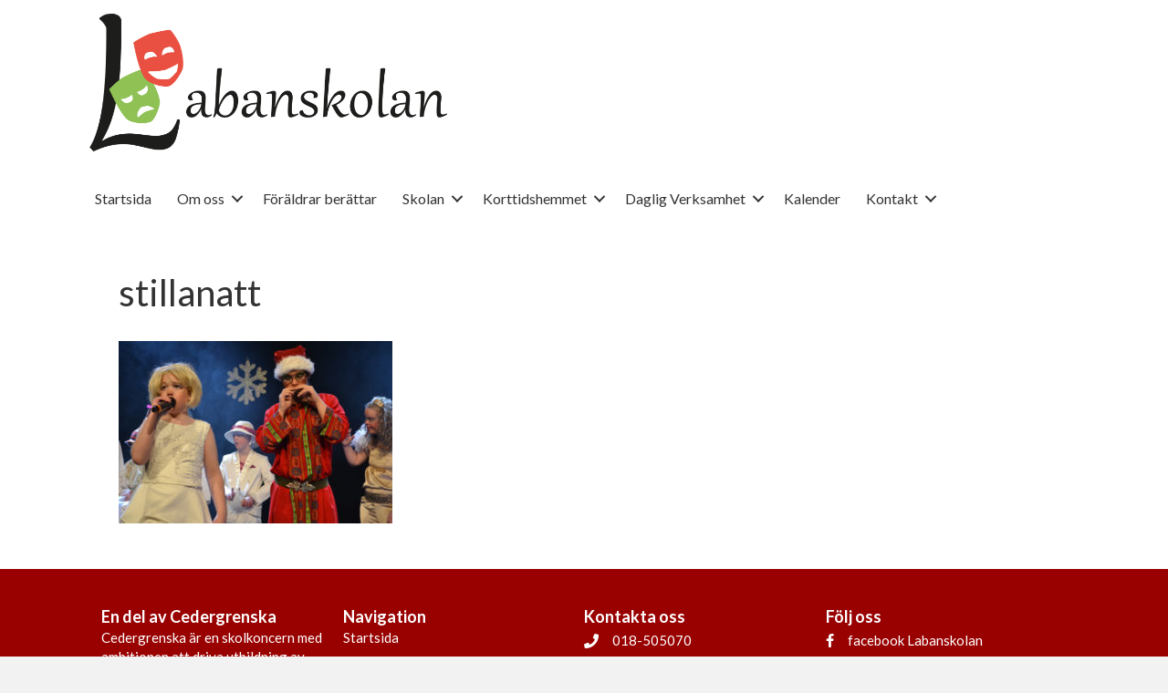

--- FILE ---
content_type: text/html; charset=UTF-8
request_url: https://labanskolan.se/foton/stillanatt/
body_size: 14531
content:
<!DOCTYPE html>
<html lang="sv-SE">
<head>
<meta charset="UTF-8" />
<meta name='viewport' content='width=device-width, initial-scale=1.0' />
<meta http-equiv='X-UA-Compatible' content='IE=edge' />
<link rel="profile" href="https://gmpg.org/xfn/11" />
<link rel="dns-prefetch" href="//cdn.hu-manity.co" />
		<!-- Cookie Compliance -->
		<script type="text/javascript">var huOptions = {"appID":"labanskolanse-b386a78","currentLanguage":"sv","blocking":false,"globalCookie":false,"isAdmin":false,"privacyConsent":true,"forms":[]};</script>
		<script type="text/javascript" src="https://cdn.hu-manity.co/hu-banner.min.js"></script><meta name='robots' content='index, follow, max-image-preview:large, max-snippet:-1, max-video-preview:-1' />
	<style>img:is([sizes="auto" i], [sizes^="auto," i]) { contain-intrinsic-size: 3000px 1500px }</style>
	
	<!-- This site is optimized with the Yoast SEO plugin v26.8 - https://yoast.com/product/yoast-seo-wordpress/ -->
	<title>stillanatt - Labanskolan</title>
	<link rel="canonical" href="https://labanskolan.se/foton/stillanatt/" />
	<meta property="og:locale" content="sv_SE" />
	<meta property="og:type" content="article" />
	<meta property="og:title" content="stillanatt - Labanskolan" />
	<meta property="og:url" content="https://labanskolan.se/foton/stillanatt/" />
	<meta property="og:site_name" content="Labanskolan" />
	<meta property="og:image" content="https://labanskolan.se/foton/stillanatt" />
	<meta property="og:image:width" content="600" />
	<meta property="og:image:height" content="400" />
	<meta property="og:image:type" content="image/jpeg" />
	<meta name="twitter:card" content="summary_large_image" />
	<script type="application/ld+json" class="yoast-schema-graph">{"@context":"https://schema.org","@graph":[{"@type":"WebPage","@id":"https://labanskolan.se/foton/stillanatt/","url":"https://labanskolan.se/foton/stillanatt/","name":"stillanatt - Labanskolan","isPartOf":{"@id":"https://labanskolan.se/#website"},"primaryImageOfPage":{"@id":"https://labanskolan.se/foton/stillanatt/#primaryimage"},"image":{"@id":"https://labanskolan.se/foton/stillanatt/#primaryimage"},"thumbnailUrl":"https://labanskolan.se/wp-content/uploads/2019/01/stillanatt.jpg","datePublished":"2019-01-17T18:35:57+00:00","breadcrumb":{"@id":"https://labanskolan.se/foton/stillanatt/#breadcrumb"},"inLanguage":"sv-SE","potentialAction":[{"@type":"ReadAction","target":["https://labanskolan.se/foton/stillanatt/"]}]},{"@type":"ImageObject","inLanguage":"sv-SE","@id":"https://labanskolan.se/foton/stillanatt/#primaryimage","url":"https://labanskolan.se/wp-content/uploads/2019/01/stillanatt.jpg","contentUrl":"https://labanskolan.se/wp-content/uploads/2019/01/stillanatt.jpg","width":600,"height":400},{"@type":"BreadcrumbList","@id":"https://labanskolan.se/foton/stillanatt/#breadcrumb","itemListElement":[{"@type":"ListItem","position":1,"name":"Hem","item":"https://labanskolan.se/"},{"@type":"ListItem","position":2,"name":"Foton","item":"https://labanskolan.se/foton/"},{"@type":"ListItem","position":3,"name":"stillanatt"}]},{"@type":"WebSite","@id":"https://labanskolan.se/#website","url":"https://labanskolan.se/","name":"Labanskolan","description":"","potentialAction":[{"@type":"SearchAction","target":{"@type":"EntryPoint","urlTemplate":"https://labanskolan.se/?s={search_term_string}"},"query-input":{"@type":"PropertyValueSpecification","valueRequired":true,"valueName":"search_term_string"}}],"inLanguage":"sv-SE"}]}</script>
	<!-- / Yoast SEO plugin. -->


<link rel='dns-prefetch' href='//cdnjs.cloudflare.com' />
<link rel='dns-prefetch' href='//fonts.googleapis.com' />
<link href='https://fonts.gstatic.com' crossorigin rel='preconnect' />
<link rel="alternate" type="application/rss+xml" title="Labanskolan &raquo; Webbflöde" href="https://labanskolan.se/feed/" />
<link rel="alternate" type="application/rss+xml" title="Labanskolan &raquo; Kommentarsflöde" href="https://labanskolan.se/comments/feed/" />
<link rel="alternate" type="text/calendar" title="Labanskolan &raquo; iCal-flöde" href="https://labanskolan.se/kalender/?ical=1" />
<link rel="preload" href="https://labanskolan.se/wp-content/plugins/bb-plugin/fonts/fontawesome/5.15.4/webfonts/fa-solid-900.woff2" as="font" type="font/woff2" crossorigin="anonymous">
<link rel="preload" href="https://labanskolan.se/wp-content/plugins/bb-plugin/fonts/fontawesome/5.15.4/webfonts/fa-regular-400.woff2" as="font" type="font/woff2" crossorigin="anonymous">
<link rel="preload" href="https://labanskolan.se/wp-content/plugins/bb-plugin/fonts/fontawesome/5.15.4/webfonts/fa-brands-400.woff2" as="font" type="font/woff2" crossorigin="anonymous">
<script>
window._wpemojiSettings = {"baseUrl":"https:\/\/s.w.org\/images\/core\/emoji\/16.0.1\/72x72\/","ext":".png","svgUrl":"https:\/\/s.w.org\/images\/core\/emoji\/16.0.1\/svg\/","svgExt":".svg","source":{"concatemoji":"https:\/\/labanskolan.se\/wp-includes\/js\/wp-emoji-release.min.js?ver=6.8.3"}};
/*! This file is auto-generated */
!function(s,n){var o,i,e;function c(e){try{var t={supportTests:e,timestamp:(new Date).valueOf()};sessionStorage.setItem(o,JSON.stringify(t))}catch(e){}}function p(e,t,n){e.clearRect(0,0,e.canvas.width,e.canvas.height),e.fillText(t,0,0);var t=new Uint32Array(e.getImageData(0,0,e.canvas.width,e.canvas.height).data),a=(e.clearRect(0,0,e.canvas.width,e.canvas.height),e.fillText(n,0,0),new Uint32Array(e.getImageData(0,0,e.canvas.width,e.canvas.height).data));return t.every(function(e,t){return e===a[t]})}function u(e,t){e.clearRect(0,0,e.canvas.width,e.canvas.height),e.fillText(t,0,0);for(var n=e.getImageData(16,16,1,1),a=0;a<n.data.length;a++)if(0!==n.data[a])return!1;return!0}function f(e,t,n,a){switch(t){case"flag":return n(e,"\ud83c\udff3\ufe0f\u200d\u26a7\ufe0f","\ud83c\udff3\ufe0f\u200b\u26a7\ufe0f")?!1:!n(e,"\ud83c\udde8\ud83c\uddf6","\ud83c\udde8\u200b\ud83c\uddf6")&&!n(e,"\ud83c\udff4\udb40\udc67\udb40\udc62\udb40\udc65\udb40\udc6e\udb40\udc67\udb40\udc7f","\ud83c\udff4\u200b\udb40\udc67\u200b\udb40\udc62\u200b\udb40\udc65\u200b\udb40\udc6e\u200b\udb40\udc67\u200b\udb40\udc7f");case"emoji":return!a(e,"\ud83e\udedf")}return!1}function g(e,t,n,a){var r="undefined"!=typeof WorkerGlobalScope&&self instanceof WorkerGlobalScope?new OffscreenCanvas(300,150):s.createElement("canvas"),o=r.getContext("2d",{willReadFrequently:!0}),i=(o.textBaseline="top",o.font="600 32px Arial",{});return e.forEach(function(e){i[e]=t(o,e,n,a)}),i}function t(e){var t=s.createElement("script");t.src=e,t.defer=!0,s.head.appendChild(t)}"undefined"!=typeof Promise&&(o="wpEmojiSettingsSupports",i=["flag","emoji"],n.supports={everything:!0,everythingExceptFlag:!0},e=new Promise(function(e){s.addEventListener("DOMContentLoaded",e,{once:!0})}),new Promise(function(t){var n=function(){try{var e=JSON.parse(sessionStorage.getItem(o));if("object"==typeof e&&"number"==typeof e.timestamp&&(new Date).valueOf()<e.timestamp+604800&&"object"==typeof e.supportTests)return e.supportTests}catch(e){}return null}();if(!n){if("undefined"!=typeof Worker&&"undefined"!=typeof OffscreenCanvas&&"undefined"!=typeof URL&&URL.createObjectURL&&"undefined"!=typeof Blob)try{var e="postMessage("+g.toString()+"("+[JSON.stringify(i),f.toString(),p.toString(),u.toString()].join(",")+"));",a=new Blob([e],{type:"text/javascript"}),r=new Worker(URL.createObjectURL(a),{name:"wpTestEmojiSupports"});return void(r.onmessage=function(e){c(n=e.data),r.terminate(),t(n)})}catch(e){}c(n=g(i,f,p,u))}t(n)}).then(function(e){for(var t in e)n.supports[t]=e[t],n.supports.everything=n.supports.everything&&n.supports[t],"flag"!==t&&(n.supports.everythingExceptFlag=n.supports.everythingExceptFlag&&n.supports[t]);n.supports.everythingExceptFlag=n.supports.everythingExceptFlag&&!n.supports.flag,n.DOMReady=!1,n.readyCallback=function(){n.DOMReady=!0}}).then(function(){return e}).then(function(){var e;n.supports.everything||(n.readyCallback(),(e=n.source||{}).concatemoji?t(e.concatemoji):e.wpemoji&&e.twemoji&&(t(e.twemoji),t(e.wpemoji)))}))}((window,document),window._wpemojiSettings);
</script>
<style id='wp-emoji-styles-inline-css'>

	img.wp-smiley, img.emoji {
		display: inline !important;
		border: none !important;
		box-shadow: none !important;
		height: 1em !important;
		width: 1em !important;
		margin: 0 0.07em !important;
		vertical-align: -0.1em !important;
		background: none !important;
		padding: 0 !important;
	}
</style>
<link rel='stylesheet' id='wp-block-library-css' href='https://labanskolan.se/wp-includes/css/dist/block-library/style.min.css?ver=6.8.3' media='all' />
<style id='wp-block-library-theme-inline-css'>
.wp-block-audio :where(figcaption){color:#555;font-size:13px;text-align:center}.is-dark-theme .wp-block-audio :where(figcaption){color:#ffffffa6}.wp-block-audio{margin:0 0 1em}.wp-block-code{border:1px solid #ccc;border-radius:4px;font-family:Menlo,Consolas,monaco,monospace;padding:.8em 1em}.wp-block-embed :where(figcaption){color:#555;font-size:13px;text-align:center}.is-dark-theme .wp-block-embed :where(figcaption){color:#ffffffa6}.wp-block-embed{margin:0 0 1em}.blocks-gallery-caption{color:#555;font-size:13px;text-align:center}.is-dark-theme .blocks-gallery-caption{color:#ffffffa6}:root :where(.wp-block-image figcaption){color:#555;font-size:13px;text-align:center}.is-dark-theme :root :where(.wp-block-image figcaption){color:#ffffffa6}.wp-block-image{margin:0 0 1em}.wp-block-pullquote{border-bottom:4px solid;border-top:4px solid;color:currentColor;margin-bottom:1.75em}.wp-block-pullquote cite,.wp-block-pullquote footer,.wp-block-pullquote__citation{color:currentColor;font-size:.8125em;font-style:normal;text-transform:uppercase}.wp-block-quote{border-left:.25em solid;margin:0 0 1.75em;padding-left:1em}.wp-block-quote cite,.wp-block-quote footer{color:currentColor;font-size:.8125em;font-style:normal;position:relative}.wp-block-quote:where(.has-text-align-right){border-left:none;border-right:.25em solid;padding-left:0;padding-right:1em}.wp-block-quote:where(.has-text-align-center){border:none;padding-left:0}.wp-block-quote.is-large,.wp-block-quote.is-style-large,.wp-block-quote:where(.is-style-plain){border:none}.wp-block-search .wp-block-search__label{font-weight:700}.wp-block-search__button{border:1px solid #ccc;padding:.375em .625em}:where(.wp-block-group.has-background){padding:1.25em 2.375em}.wp-block-separator.has-css-opacity{opacity:.4}.wp-block-separator{border:none;border-bottom:2px solid;margin-left:auto;margin-right:auto}.wp-block-separator.has-alpha-channel-opacity{opacity:1}.wp-block-separator:not(.is-style-wide):not(.is-style-dots){width:100px}.wp-block-separator.has-background:not(.is-style-dots){border-bottom:none;height:1px}.wp-block-separator.has-background:not(.is-style-wide):not(.is-style-dots){height:2px}.wp-block-table{margin:0 0 1em}.wp-block-table td,.wp-block-table th{word-break:normal}.wp-block-table :where(figcaption){color:#555;font-size:13px;text-align:center}.is-dark-theme .wp-block-table :where(figcaption){color:#ffffffa6}.wp-block-video :where(figcaption){color:#555;font-size:13px;text-align:center}.is-dark-theme .wp-block-video :where(figcaption){color:#ffffffa6}.wp-block-video{margin:0 0 1em}:root :where(.wp-block-template-part.has-background){margin-bottom:0;margin-top:0;padding:1.25em 2.375em}
</style>
<style id='classic-theme-styles-inline-css'>
/*! This file is auto-generated */
.wp-block-button__link{color:#fff;background-color:#32373c;border-radius:9999px;box-shadow:none;text-decoration:none;padding:calc(.667em + 2px) calc(1.333em + 2px);font-size:1.125em}.wp-block-file__button{background:#32373c;color:#fff;text-decoration:none}
</style>
<style id='filebird-block-filebird-gallery-style-inline-css'>
ul.filebird-block-filebird-gallery{margin:auto!important;padding:0!important;width:100%}ul.filebird-block-filebird-gallery.layout-grid{display:grid;grid-gap:20px;align-items:stretch;grid-template-columns:repeat(var(--columns),1fr);justify-items:stretch}ul.filebird-block-filebird-gallery.layout-grid li img{border:1px solid #ccc;box-shadow:2px 2px 6px 0 rgba(0,0,0,.3);height:100%;max-width:100%;-o-object-fit:cover;object-fit:cover;width:100%}ul.filebird-block-filebird-gallery.layout-masonry{-moz-column-count:var(--columns);-moz-column-gap:var(--space);column-gap:var(--space);-moz-column-width:var(--min-width);columns:var(--min-width) var(--columns);display:block;overflow:auto}ul.filebird-block-filebird-gallery.layout-masonry li{margin-bottom:var(--space)}ul.filebird-block-filebird-gallery li{list-style:none}ul.filebird-block-filebird-gallery li figure{height:100%;margin:0;padding:0;position:relative;width:100%}ul.filebird-block-filebird-gallery li figure figcaption{background:linear-gradient(0deg,rgba(0,0,0,.7),rgba(0,0,0,.3) 70%,transparent);bottom:0;box-sizing:border-box;color:#fff;font-size:.8em;margin:0;max-height:100%;overflow:auto;padding:3em .77em .7em;position:absolute;text-align:center;width:100%;z-index:2}ul.filebird-block-filebird-gallery li figure figcaption a{color:inherit}

</style>
<style id='global-styles-inline-css'>
:root{--wp--preset--aspect-ratio--square: 1;--wp--preset--aspect-ratio--4-3: 4/3;--wp--preset--aspect-ratio--3-4: 3/4;--wp--preset--aspect-ratio--3-2: 3/2;--wp--preset--aspect-ratio--2-3: 2/3;--wp--preset--aspect-ratio--16-9: 16/9;--wp--preset--aspect-ratio--9-16: 9/16;--wp--preset--color--black: #000000;--wp--preset--color--cyan-bluish-gray: #abb8c3;--wp--preset--color--white: #ffffff;--wp--preset--color--pale-pink: #f78da7;--wp--preset--color--vivid-red: #cf2e2e;--wp--preset--color--luminous-vivid-orange: #ff6900;--wp--preset--color--luminous-vivid-amber: #fcb900;--wp--preset--color--light-green-cyan: #7bdcb5;--wp--preset--color--vivid-green-cyan: #00d084;--wp--preset--color--pale-cyan-blue: #8ed1fc;--wp--preset--color--vivid-cyan-blue: #0693e3;--wp--preset--color--vivid-purple: #9b51e0;--wp--preset--color--fl-heading-text: #333333;--wp--preset--color--fl-body-bg: #f2f2f2;--wp--preset--color--fl-body-text: #7a7a7a;--wp--preset--color--fl-accent: #990000;--wp--preset--color--fl-accent-hover: #990000;--wp--preset--color--fl-topbar-bg: #ffffff;--wp--preset--color--fl-topbar-text: #757575;--wp--preset--color--fl-topbar-link: #2b7bb9;--wp--preset--color--fl-topbar-hover: #2b7bb9;--wp--preset--color--fl-header-bg: #ffffff;--wp--preset--color--fl-header-text: #757575;--wp--preset--color--fl-header-link: #757575;--wp--preset--color--fl-header-hover: #2b7bb9;--wp--preset--color--fl-nav-bg: #ffffff;--wp--preset--color--fl-nav-link: #757575;--wp--preset--color--fl-nav-hover: #2b7bb9;--wp--preset--color--fl-content-bg: #ffffff;--wp--preset--color--fl-footer-widgets-bg: #ffffff;--wp--preset--color--fl-footer-widgets-text: #757575;--wp--preset--color--fl-footer-widgets-link: #2b7bb9;--wp--preset--color--fl-footer-widgets-hover: #2b7bb9;--wp--preset--color--fl-footer-bg: #ffffff;--wp--preset--color--fl-footer-text: #757575;--wp--preset--color--fl-footer-link: #2b7bb9;--wp--preset--color--fl-footer-hover: #2b7bb9;--wp--preset--gradient--vivid-cyan-blue-to-vivid-purple: linear-gradient(135deg,rgba(6,147,227,1) 0%,rgb(155,81,224) 100%);--wp--preset--gradient--light-green-cyan-to-vivid-green-cyan: linear-gradient(135deg,rgb(122,220,180) 0%,rgb(0,208,130) 100%);--wp--preset--gradient--luminous-vivid-amber-to-luminous-vivid-orange: linear-gradient(135deg,rgba(252,185,0,1) 0%,rgba(255,105,0,1) 100%);--wp--preset--gradient--luminous-vivid-orange-to-vivid-red: linear-gradient(135deg,rgba(255,105,0,1) 0%,rgb(207,46,46) 100%);--wp--preset--gradient--very-light-gray-to-cyan-bluish-gray: linear-gradient(135deg,rgb(238,238,238) 0%,rgb(169,184,195) 100%);--wp--preset--gradient--cool-to-warm-spectrum: linear-gradient(135deg,rgb(74,234,220) 0%,rgb(151,120,209) 20%,rgb(207,42,186) 40%,rgb(238,44,130) 60%,rgb(251,105,98) 80%,rgb(254,248,76) 100%);--wp--preset--gradient--blush-light-purple: linear-gradient(135deg,rgb(255,206,236) 0%,rgb(152,150,240) 100%);--wp--preset--gradient--blush-bordeaux: linear-gradient(135deg,rgb(254,205,165) 0%,rgb(254,45,45) 50%,rgb(107,0,62) 100%);--wp--preset--gradient--luminous-dusk: linear-gradient(135deg,rgb(255,203,112) 0%,rgb(199,81,192) 50%,rgb(65,88,208) 100%);--wp--preset--gradient--pale-ocean: linear-gradient(135deg,rgb(255,245,203) 0%,rgb(182,227,212) 50%,rgb(51,167,181) 100%);--wp--preset--gradient--electric-grass: linear-gradient(135deg,rgb(202,248,128) 0%,rgb(113,206,126) 100%);--wp--preset--gradient--midnight: linear-gradient(135deg,rgb(2,3,129) 0%,rgb(40,116,252) 100%);--wp--preset--font-size--small: 13px;--wp--preset--font-size--medium: 20px;--wp--preset--font-size--large: 36px;--wp--preset--font-size--x-large: 42px;--wp--preset--spacing--20: 0.44rem;--wp--preset--spacing--30: 0.67rem;--wp--preset--spacing--40: 1rem;--wp--preset--spacing--50: 1.5rem;--wp--preset--spacing--60: 2.25rem;--wp--preset--spacing--70: 3.38rem;--wp--preset--spacing--80: 5.06rem;--wp--preset--shadow--natural: 6px 6px 9px rgba(0, 0, 0, 0.2);--wp--preset--shadow--deep: 12px 12px 50px rgba(0, 0, 0, 0.4);--wp--preset--shadow--sharp: 6px 6px 0px rgba(0, 0, 0, 0.2);--wp--preset--shadow--outlined: 6px 6px 0px -3px rgba(255, 255, 255, 1), 6px 6px rgba(0, 0, 0, 1);--wp--preset--shadow--crisp: 6px 6px 0px rgba(0, 0, 0, 1);}:where(.is-layout-flex){gap: 0.5em;}:where(.is-layout-grid){gap: 0.5em;}body .is-layout-flex{display: flex;}.is-layout-flex{flex-wrap: wrap;align-items: center;}.is-layout-flex > :is(*, div){margin: 0;}body .is-layout-grid{display: grid;}.is-layout-grid > :is(*, div){margin: 0;}:where(.wp-block-columns.is-layout-flex){gap: 2em;}:where(.wp-block-columns.is-layout-grid){gap: 2em;}:where(.wp-block-post-template.is-layout-flex){gap: 1.25em;}:where(.wp-block-post-template.is-layout-grid){gap: 1.25em;}.has-black-color{color: var(--wp--preset--color--black) !important;}.has-cyan-bluish-gray-color{color: var(--wp--preset--color--cyan-bluish-gray) !important;}.has-white-color{color: var(--wp--preset--color--white) !important;}.has-pale-pink-color{color: var(--wp--preset--color--pale-pink) !important;}.has-vivid-red-color{color: var(--wp--preset--color--vivid-red) !important;}.has-luminous-vivid-orange-color{color: var(--wp--preset--color--luminous-vivid-orange) !important;}.has-luminous-vivid-amber-color{color: var(--wp--preset--color--luminous-vivid-amber) !important;}.has-light-green-cyan-color{color: var(--wp--preset--color--light-green-cyan) !important;}.has-vivid-green-cyan-color{color: var(--wp--preset--color--vivid-green-cyan) !important;}.has-pale-cyan-blue-color{color: var(--wp--preset--color--pale-cyan-blue) !important;}.has-vivid-cyan-blue-color{color: var(--wp--preset--color--vivid-cyan-blue) !important;}.has-vivid-purple-color{color: var(--wp--preset--color--vivid-purple) !important;}.has-black-background-color{background-color: var(--wp--preset--color--black) !important;}.has-cyan-bluish-gray-background-color{background-color: var(--wp--preset--color--cyan-bluish-gray) !important;}.has-white-background-color{background-color: var(--wp--preset--color--white) !important;}.has-pale-pink-background-color{background-color: var(--wp--preset--color--pale-pink) !important;}.has-vivid-red-background-color{background-color: var(--wp--preset--color--vivid-red) !important;}.has-luminous-vivid-orange-background-color{background-color: var(--wp--preset--color--luminous-vivid-orange) !important;}.has-luminous-vivid-amber-background-color{background-color: var(--wp--preset--color--luminous-vivid-amber) !important;}.has-light-green-cyan-background-color{background-color: var(--wp--preset--color--light-green-cyan) !important;}.has-vivid-green-cyan-background-color{background-color: var(--wp--preset--color--vivid-green-cyan) !important;}.has-pale-cyan-blue-background-color{background-color: var(--wp--preset--color--pale-cyan-blue) !important;}.has-vivid-cyan-blue-background-color{background-color: var(--wp--preset--color--vivid-cyan-blue) !important;}.has-vivid-purple-background-color{background-color: var(--wp--preset--color--vivid-purple) !important;}.has-black-border-color{border-color: var(--wp--preset--color--black) !important;}.has-cyan-bluish-gray-border-color{border-color: var(--wp--preset--color--cyan-bluish-gray) !important;}.has-white-border-color{border-color: var(--wp--preset--color--white) !important;}.has-pale-pink-border-color{border-color: var(--wp--preset--color--pale-pink) !important;}.has-vivid-red-border-color{border-color: var(--wp--preset--color--vivid-red) !important;}.has-luminous-vivid-orange-border-color{border-color: var(--wp--preset--color--luminous-vivid-orange) !important;}.has-luminous-vivid-amber-border-color{border-color: var(--wp--preset--color--luminous-vivid-amber) !important;}.has-light-green-cyan-border-color{border-color: var(--wp--preset--color--light-green-cyan) !important;}.has-vivid-green-cyan-border-color{border-color: var(--wp--preset--color--vivid-green-cyan) !important;}.has-pale-cyan-blue-border-color{border-color: var(--wp--preset--color--pale-cyan-blue) !important;}.has-vivid-cyan-blue-border-color{border-color: var(--wp--preset--color--vivid-cyan-blue) !important;}.has-vivid-purple-border-color{border-color: var(--wp--preset--color--vivid-purple) !important;}.has-vivid-cyan-blue-to-vivid-purple-gradient-background{background: var(--wp--preset--gradient--vivid-cyan-blue-to-vivid-purple) !important;}.has-light-green-cyan-to-vivid-green-cyan-gradient-background{background: var(--wp--preset--gradient--light-green-cyan-to-vivid-green-cyan) !important;}.has-luminous-vivid-amber-to-luminous-vivid-orange-gradient-background{background: var(--wp--preset--gradient--luminous-vivid-amber-to-luminous-vivid-orange) !important;}.has-luminous-vivid-orange-to-vivid-red-gradient-background{background: var(--wp--preset--gradient--luminous-vivid-orange-to-vivid-red) !important;}.has-very-light-gray-to-cyan-bluish-gray-gradient-background{background: var(--wp--preset--gradient--very-light-gray-to-cyan-bluish-gray) !important;}.has-cool-to-warm-spectrum-gradient-background{background: var(--wp--preset--gradient--cool-to-warm-spectrum) !important;}.has-blush-light-purple-gradient-background{background: var(--wp--preset--gradient--blush-light-purple) !important;}.has-blush-bordeaux-gradient-background{background: var(--wp--preset--gradient--blush-bordeaux) !important;}.has-luminous-dusk-gradient-background{background: var(--wp--preset--gradient--luminous-dusk) !important;}.has-pale-ocean-gradient-background{background: var(--wp--preset--gradient--pale-ocean) !important;}.has-electric-grass-gradient-background{background: var(--wp--preset--gradient--electric-grass) !important;}.has-midnight-gradient-background{background: var(--wp--preset--gradient--midnight) !important;}.has-small-font-size{font-size: var(--wp--preset--font-size--small) !important;}.has-medium-font-size{font-size: var(--wp--preset--font-size--medium) !important;}.has-large-font-size{font-size: var(--wp--preset--font-size--large) !important;}.has-x-large-font-size{font-size: var(--wp--preset--font-size--x-large) !important;}
:where(.wp-block-post-template.is-layout-flex){gap: 1.25em;}:where(.wp-block-post-template.is-layout-grid){gap: 1.25em;}
:where(.wp-block-columns.is-layout-flex){gap: 2em;}:where(.wp-block-columns.is-layout-grid){gap: 2em;}
:root :where(.wp-block-pullquote){font-size: 1.5em;line-height: 1.6;}
</style>
<link rel='stylesheet' id='font-awesome-5-css' href='https://labanskolan.se/wp-content/plugins/bb-plugin/fonts/fontawesome/5.15.4/css/all.min.css?ver=2.10.0.5' media='all' />
<link rel='stylesheet' id='ultimate-icons-css' href='https://labanskolan.se/wp-content/uploads/bb-plugin/icons/ultimate-icons/style.css?ver=2.10.0.5' media='all' />
<link rel='stylesheet' id='fl-builder-layout-bundle-2d2a5c9b92fe14729fc1a618fd879084-css' href='https://labanskolan.se/wp-content/uploads/bb-plugin/cache/2d2a5c9b92fe14729fc1a618fd879084-layout-bundle.css?ver=2.10.0.5-1.4.10' media='all' />
<link rel='stylesheet' id='fancybox-css' href='https://labanskolan.se/wp-content/plugins/easy-fancybox/fancybox/1.5.4/jquery.fancybox.min.css?ver=6.8.3' media='screen' />
<link rel='stylesheet' id='jquery-magnificpopup-css' href='https://labanskolan.se/wp-content/plugins/bb-plugin/css/jquery.magnificpopup.min.css?ver=2.10.0.5' media='all' />
<link rel='stylesheet' id='bootstrap-css' href='https://labanskolan.se/wp-content/themes/bb-theme/css/bootstrap.min.css?ver=1.7.19.1' media='all' />
<link rel='stylesheet' id='fl-automator-skin-css' href='https://labanskolan.se/wp-content/uploads/bb-theme/skin-693227c34876f.css?ver=1.7.19.1' media='all' />
<link rel='stylesheet' id='fl-child-theme-css' href='https://labanskolan.se/wp-content/themes/ideer-med-mera/style.css?ver=6.8.3' media='all' />
<link rel='stylesheet' id='pp-animate-css' href='https://labanskolan.se/wp-content/plugins/bbpowerpack/assets/css/animate.min.css?ver=3.5.1' media='all' />
<link rel='stylesheet' id='fl-builder-google-fonts-809617aed94aeea8b566634aceb006ba-css' href='//fonts.googleapis.com/css?family=Lato%3A300%2C400%2C700%2C400&#038;ver=6.8.3' media='all' />
<script src="https://labanskolan.se/wp-includes/js/jquery/jquery.min.js?ver=3.7.1" id="jquery-core-js"></script>
<script src="https://labanskolan.se/wp-includes/js/jquery/jquery-migrate.min.js?ver=3.4.1" id="jquery-migrate-js"></script>
<script src="https://labanskolan.se/wp-content/plugins/wpd-bb-additions/app/Components/Enhancements/RowEffectOnScroll/resources/dist/js/scripts.js?ver=6.8.3" id="wpd-row-effect-on-scroll-js"></script>
<script src="//cdnjs.cloudflare.com/ajax/libs/js-cookie/2.2.0/js.cookie.min.js" id="js-cookie-js"></script>
<link rel="https://api.w.org/" href="https://labanskolan.se/wp-json/" /><link rel="alternate" title="JSON" type="application/json" href="https://labanskolan.se/wp-json/wp/v2/media/477" /><link rel="EditURI" type="application/rsd+xml" title="RSD" href="https://labanskolan.se/xmlrpc.php?rsd" />
<meta name="generator" content="WordPress 6.8.3" />
<link rel='shortlink' href='https://labanskolan.se/?p=477' />
<link rel="alternate" title="oEmbed (JSON)" type="application/json+oembed" href="https://labanskolan.se/wp-json/oembed/1.0/embed?url=https%3A%2F%2Flabanskolan.se%2Ffoton%2Fstillanatt%2F" />
<link rel="alternate" title="oEmbed (XML)" type="text/xml+oembed" href="https://labanskolan.se/wp-json/oembed/1.0/embed?url=https%3A%2F%2Flabanskolan.se%2Ffoton%2Fstillanatt%2F&#038;format=xml" />
		<script>
			var bb_powerpack = {
				version: '2.40.10',
				getAjaxUrl: function() { return atob( 'aHR0cHM6Ly9sYWJhbnNrb2xhbi5zZS93cC1hZG1pbi9hZG1pbi1hamF4LnBocA==' ); },
				callback: function() {},
				mapMarkerData: {},
				post_id: '477',
				search_term: '',
				current_page: 'https://labanskolan.se/foton/stillanatt/',
				conditionals: {
					is_front_page: false,
					is_home: false,
					is_archive: false,
					current_post_type: '',
					is_tax: false,
										is_author: false,
					current_author: false,
					is_search: false,
									}
			};
		</script>
		<meta name="tec-api-version" content="v1"><meta name="tec-api-origin" content="https://labanskolan.se"><link rel="alternate" href="https://labanskolan.se/wp-json/tribe/events/v1/" /><style>.recentcomments a{display:inline !important;padding:0 !important;margin:0 !important;}</style><link rel="icon" href="https://labanskolan.se/wp-content/uploads/2020/09/cropped-loggan-scaled-1-32x32.jpg" sizes="32x32" />
<link rel="icon" href="https://labanskolan.se/wp-content/uploads/2020/09/cropped-loggan-scaled-1-192x192.jpg" sizes="192x192" />
<link rel="apple-touch-icon" href="https://labanskolan.se/wp-content/uploads/2020/09/cropped-loggan-scaled-1-180x180.jpg" />
<meta name="msapplication-TileImage" content="https://labanskolan.se/wp-content/uploads/2020/09/cropped-loggan-scaled-1-270x270.jpg" />
		<style id="wp-custom-css">
			
.samecallout,
.samecallout .fl-callout,
.samecallout .fl-callout .fl-callout-content {height:100%;}
.samecallout .fl-module-content {height:100%;margin:0;padding:20px;}
.samecallout .fl-callout .fl-callout-content {display:flex;flex-direction:column;align-items:center;justify-content:flex-start;}
.samecallout .fl-callout .fl-callout-content .fl-callout-text-wrap {height:100%;display:flex;flex-direction:column;align-items:center;justify-content:space-between;}



.slick-track {margin:0 auto!important;}
.content .cancel {position:absolute;top:30px;right:0;width:80%;left:0;margin:0 auto;text-align:center;}
.paper-overlay .uabb-content {
    
    border-radius:0px;
    max-height: 500px;
    min-height: 500px;
    overflow: scroll;
}
.paper-overlay .uabb-modal.uabb-show:before {opacity:1;		transition:0.2s ease-in-out;
}
.paper-overlay .uabb-modal:before  {
		transition:0.2s ease-in-out;
	opacity:0;
    width:120px;
    height:50px;
    position:absolute;
    top: -15px;
    z-index:99999;
    left:0;
    right:0;
    margin:0 auto;
    text-align:center;
    content:"";
    background:url("https://labanskolan.se/wp-content/uploads/2020/05/tape.png") no-repeat;
    background-size:contain;
}

.pp-3d-slider .pp-slide {
    opacity:0.4!important;
}
.pp-3d-slider .pp-slide.pp-slider-center {
    opacity:1!important
}
.pp-3d-slider .pp-slider-nav-double {
    position: absolute;
    z-index: 1000;
    width:1000px;
    height: 316px;
    top: 0px;
    left: 0%;
    text-align: unset;
    -webkit-transform: translateX(0%);
    -moz-transform: translateX(0%);
    -o-transform: translateX(0%);
    -ms-transform: translateX(0%);
    transform: translateX(0%);
}
.pp-3d-slider .pp-slider-nav-double .fa {
    float: none;
    font-size: 0px;
    cursor: pointer;
    width: 260px;
    height: 316px;
}
.pp-3d-slider .pp-slider-nav-double .pp-slider-prev {
    left:0;
    position: absolute;
}
.pp-3d-slider .pp-slider-nav-double .pp-slider-next {
    right:0;
    position: absolute;
}

.evenemang-img {width:100%;min-height:150px;max-height:200px;}

.evenemag .uabb-blog-post-inner-wrap, .evenemag .uabb-blog-post-content {height:100%!important;}
.evenemag .uabb-blog-post-inner-wrap {min-height:300px;}
.evenemag .uabb-blog-post-content .content{display:flex;flex-direction:column;justify-content:space-between;height:100%!important;}
.evenemagbtn a{padding:12px 24px;background:#900;color:#fff!important;}
.evenemagbtn a:hover{background:#5c0000;}
.evenemag .uabb-post-meta {padding:10px;}

.fl-node-5cd297b83539e .uabb-text-editor {
	height: 95px;
}

.tribe-events-page-title {
	display: none;
}

.tribe-events-page-title {
	font-size: 24px;
	text-align: left;
	font-weight: 400;
}

/*formulär*/
.pp-ninja-form-content .ninja-forms-form-wrap .submit-wrap input[type='button'] {
	font-size: 16px !important;
	border: none !important;
	border-radius: 0 !important;
	padding-left: 25px !important;
	padding-right: 25px !important;
	padding-bottom: 12px !important;
	background: #990000 !important;
}

.ninja-forms-form-wrap input {
	background: #f4f4f4 !important;
	border: 2px solid transparent;
	border-radius: 0 !important;
	height: 40px !important;
}

.ninja-forms-field:focus {
	border: 2px solid #333 !important;
	background: #fff !important;
}

.nf-error .ninja-forms-field {
	border: 2px solid #dd4b39 !important; 
}

.nf-error .ninja-forms-field:focus {
	border: 2px solid #333 !important; 
}

.ninja-forms-form-wrap textarea {
	background: #f4f4f4 !important;
	border: 2px solid transparent;
	border-radius: 0 !important;
}


.ninja-forms-form-wrap textarea:focus {
	border: 2px solid #333 !important;
	background: #fff !important;
}


/*knappar*/

.pp-ninja-form-content .ninja-forms-form-wrap .submit-wrap input[type='button']:hover {
	background: #333 !important;
}

#tribe-events .tribe-events-button {
	border-radius: 0;
	background-color: #990000 !important;
}

#tribe-events .tribe-events-button:hover {
	background-color: #333 !important;
}

.menu li {
	border-left: 0 !important;
}

/*kalender*/
.single-tribe_events #tribe-events-footer {
	border: none !important;
	padding-top: 0 !important;
}

.single-tribe_events .tribe-events-event-meta {
	background: #f4f4f4 !important;
	border: none !important;
	border-width: 0 !important;
}

.tribe-events-calendar thead th {
	background-color: #333 !important;
}

.tribe-events-notices {
	display: none;
}

.tribe-events-calendar td.mobile-active {
	background: #f4f4f4 !important;
}

.tribe-events-calendar td.tribe-events-present div[id*=tribe-events-daynum-] {
	background: #000 !important;
}

/*startsida*/
.btn-image .pp-photo-caption {
	top:40%;
}

.uabb-creative-button-wrap a {
	transition: none !important;
	border: none !important;
}

/*föräldrar berättar*/

.pic1 .fl-photo-content {
	max-width:450px;
}
.kottids-gallery .pp-photo-gallery-content img {
	height:178px;
}

.dagcenter-gallery .pp-photo-gallery-content img {
	height:190px;
}
/*kontakt page*/
.kontakt-info .pp-infobox .pp-infobox-button {
	display: none !important;
}
.kontakta-text p {
	font-size:18px;
}

/*nyheter*/
.uabb-blog-post-content .uabb-read-more-text, .uabb-blog-posts-description {
		padding-top:0em;
}


.pp-image-carousel .pp-carousel-image-container {
    background-size: contain!important;
}

@media (max-width: 768px) {
	.pp-3d-slider .pp-slider-nav-double {display:none;}
	.tribe-events-calendar td.tribe-events-present div[id*=tribe-events-daynum-] {
	background: transparent !important;
}
	.tribe-events-calendar td.tribe-events-present.mobile-active {
		background: #333 !important;
	}
	.tribe-events-calendar td.tribe-events-othermonth.tribe-events-future div[id*=tribe-events-daynum-] {
		background-color: transparent;
	}
	.tribe-events-calendar td.mobile-active {
		background-color: #333 !important;
	}
	.tribe-events-calendar .mobile-active div[id*=tribe-events-daynum-] {
		background-color: transparent !important;
	}
	#tribe-events-footer .tribe-events-sub-nav .tribe-events-nav-previous a {
	background: #333 !important;
}

#tribe-events-footer .tribe-events-sub-nav .tribe-events-nav-previous a:hover {
	background: #5a5a5a !important;
}
	.single-tribe_events .tribe-events-schedule {
		background: none;
		border: none;
		padding: 0 !important;
	}
	.paper-overlay .uabb-content {
    
    border-radius:0px;
    max-height: 400px;
    min-height: 400px;
    overflow: scroll;
}

}

.pp-ninja-form-content .ninja-forms-form-wrap input[type="submit"] {
	color: black !important;
}		</style>
		</head>
<body class="attachment wp-singular attachment-template-default attachmentid-477 attachment-jpeg wp-theme-bb-theme wp-child-theme-ideer-med-mera fl-builder-2-10-0-5 fl-themer-1-4-10 fl-theme-1-7-19-1 fl-no-js cookies-not-set tribe-no-js page-template-ideer-med-mera fl-theme-builder-header fl-theme-builder-header-header-laban fl-theme-builder-footer fl-theme-builder-footer-footer-laban fl-framework-bootstrap fl-preset-default fl-full-width" itemscope="itemscope" itemtype="https://schema.org/WebPage">
<a aria-label="Hoppa till innehåll" class="fl-screen-reader-text" href="#fl-main-content">Hoppa till innehåll</a><div class="fl-page">
	<header class="fl-builder-content fl-builder-content-85 fl-builder-global-templates-locked" data-post-id="85" data-type="header" data-sticky="0" data-sticky-on="" data-sticky-breakpoint="medium" data-shrink="0" data-overlay="0" data-overlay-bg="transparent" data-shrink-image-height="50px" role="banner" itemscope="itemscope" itemtype="http://schema.org/WPHeader"><div class="fl-row fl-row-full-width fl-row-bg-color fl-node-5c25e0581afec fl-row-default-height fl-row-align-center" data-node="5c25e0581afec">
	<div class="fl-row-content-wrap">
		<div class="uabb-row-separator uabb-top-row-separator" >
</div>
						<div class="fl-row-content fl-row-fixed-width fl-node-content">
		
<div class="fl-col-group fl-node-5c25e0581b03b fl-col-group-equal-height fl-col-group-align-center fl-col-group-custom-width" data-node="5c25e0581b03b">
			<div class="fl-col fl-node-5ff8659f24d9f fl-col-bg-color fl-col-small" data-node="5ff8659f24d9f">
	<div class="fl-col-content fl-node-content"><div class="fl-module fl-module-photo fl-node-5c25e8d1b2dec photo--regular" data-node="5c25e8d1b2dec">
	<div class="fl-module-content fl-node-content">
		<div role="figure" class="fl-photo fl-photo-align-left" itemscope itemtype="https://schema.org/ImageObject">
	<div class="fl-photo-content fl-photo-img-png">
				<a href="http://labanskolan.se" target="_self" itemprop="url">
				<img loading="lazy" decoding="async" class="fl-photo-img wp-image-4023 size-full" src="https://labanskolan.se/wp-content/uploads/2025/03/Labanskolan.png" alt="Labanskolan" height="2898" width="6925" title="Labanskolan"  data-no-lazy="1" itemprop="image" srcset="https://labanskolan.se/wp-content/uploads/2025/03/Labanskolan.png 6925w, https://labanskolan.se/wp-content/uploads/2025/03/Labanskolan-300x126.png 300w, https://labanskolan.se/wp-content/uploads/2025/03/Labanskolan-1024x429.png 1024w, https://labanskolan.se/wp-content/uploads/2025/03/Labanskolan-1536x643.png 1536w, https://labanskolan.se/wp-content/uploads/2025/03/Labanskolan-2048x857.png 2048w" sizes="auto, (max-width: 6925px) 100vw, 6925px" />
				</a>
					</div>
	</div>
	</div>
</div>
</div>
</div>
			<div class="fl-col fl-node-5c25e0581b088 fl-col-bg-color fl-col-small fl-col-small-custom-width" data-node="5c25e0581b088">
	<div class="fl-col-content fl-node-content"></div>
</div>
	</div>

<div class="fl-col-group fl-node-5c25e96359f27" data-node="5c25e96359f27">
			<div class="fl-col fl-node-5c25e9635a1b2 fl-col-bg-color" data-node="5c25e9635a1b2">
	<div class="fl-col-content fl-node-content"><div class="fl-module fl-module-menu fl-node-5c25e0581b16b" data-node="5c25e0581b16b">
	<div class="fl-module-content fl-node-content">
		<div class="fl-menu fl-menu-responsive-toggle-mobile">
	<button class="fl-menu-mobile-toggle hamburger fl-content-ui-button" aria-haspopup="menu" aria-label="Menu"><span class="fl-menu-icon svg-container"><svg version="1.1" class="hamburger-menu" xmlns="http://www.w3.org/2000/svg" xmlns:xlink="http://www.w3.org/1999/xlink" viewBox="0 0 512 512">
<rect class="fl-hamburger-menu-top" width="512" height="102"/>
<rect class="fl-hamburger-menu-middle" y="205" width="512" height="102"/>
<rect class="fl-hamburger-menu-bottom" y="410" width="512" height="102"/>
</svg>
</span></button>	<div class="fl-clear"></div>
	<nav role="navigation" aria-label="Menu" itemscope="itemscope" itemtype="https://schema.org/SiteNavigationElement"><ul id="menu-page-main-menu" class="menu fl-menu-horizontal fl-toggle-arrows"><li id="menu-item-29" class="menu-item menu-item-type-post_type menu-item-object-page menu-item-home"><a role="menuitem" href="https://labanskolan.se/">Startsida</a></li><li id="menu-item-1244" class="menu-item menu-item-type-custom menu-item-object-custom menu-item-has-children fl-has-submenu"><div class="fl-has-submenu-container"><a role="menuitem" href="https://labanskolan.se/bakgrund/">Om oss</a><span role="button" tabindex="0" role="menuitem" aria-label="Om oss submenu toggle" aria-haspopup="menu" aria-expanded="false" aria-controls="sub-menu-1244" class="fl-menu-toggle fl-content-ui-button"></span></div><ul id="sub-menu-1244" class="sub-menu" role="menu">	<li id="menu-item-1245" class="menu-item menu-item-type-post_type menu-item-object-page"><a role="menuitem" href="https://labanskolan.se/bakgrund/">Bakgrund</a></li>	<li id="menu-item-2409" class="menu-item menu-item-type-post_type menu-item-object-page"><a role="menuitem" href="https://labanskolan.se/reportage/">Reportage</a></li>	<li id="menu-item-3036" class="menu-item menu-item-type-post_type menu-item-object-page"><a role="menuitem" href="https://labanskolan.se/bakgrund/broschyr-2021/">Broschyr</a></li>	<li id="menu-item-2400" class="menu-item menu-item-type-post_type menu-item-object-page"><a role="menuitem" href="https://labanskolan.se/kontakt/">Kontakt</a></li></ul></li><li id="menu-item-102" class="menu-item menu-item-type-post_type menu-item-object-page"><a role="menuitem" href="https://labanskolan.se/skolan/foraldrar-berattar/">Föräldrar berättar</a></li><li id="menu-item-99" class="menu-item menu-item-type-post_type menu-item-object-page menu-item-has-children fl-has-submenu"><div class="fl-has-submenu-container"><a role="menuitem" href="https://labanskolan.se/skolan/">Skolan</a><span role="button" tabindex="0" role="menuitem" aria-label="Skolan submenu toggle" aria-haspopup="menu" aria-expanded="false" aria-controls="sub-menu-99" class="fl-menu-toggle fl-content-ui-button"></span></div><ul id="sub-menu-99" class="sub-menu" role="menu">	<li id="menu-item-1239" class="menu-item menu-item-type-post_type menu-item-object-page"><a role="menuitem" href="https://labanskolan.se/skolan/undervisning/">Undervisning</a></li>	<li id="menu-item-1240" class="menu-item menu-item-type-post_type menu-item-object-page"><a role="menuitem" href="https://labanskolan.se/skolan/pedagogik/">Pedagogiken</a></li>	<li id="menu-item-1246" class="menu-item menu-item-type-post_type menu-item-object-page"><a role="menuitem" href="https://labanskolan.se/lokaler/">Lokaler</a></li>	<li id="menu-item-105" class="menu-item menu-item-type-post_type menu-item-object-page"><a role="menuitem" href="https://labanskolan.se/skolan/fritids/">Fritids</a></li>	<li id="menu-item-1266" class="menu-item menu-item-type-custom menu-item-object-custom"><a role="menuitem" target="_blank" href="https://www.ebarnungdom.uppsala.se/uppsalapub/login.htm;jsessionid=8AF79336C64E7AA717F0EE384C11AAAB.tomcat10.10.3.123UPPSALA">Ansök här</a></li>	<li id="menu-item-3303" class="menu-item menu-item-type-post_type menu-item-object-page"><a role="menuitem" href="https://labanskolan.se/blanketter/">Blanketter</a></li></ul></li><li id="menu-item-108" class="menu-item menu-item-type-post_type menu-item-object-page menu-item-has-children fl-has-submenu"><div class="fl-has-submenu-container"><a role="menuitem" href="https://labanskolan.se/korttids/">Korttidshemmet</a><span role="button" tabindex="0" role="menuitem" aria-label="Korttidshemmet submenu toggle" aria-haspopup="menu" aria-expanded="false" aria-controls="sub-menu-108" class="fl-menu-toggle fl-content-ui-button"></span></div><ul id="sub-menu-108" class="sub-menu" role="menu">	<li id="menu-item-2763" class="menu-item menu-item-type-post_type menu-item-object-page"><a role="menuitem" href="https://labanskolan.se/korttids/huset/">Huset</a></li>	<li id="menu-item-2358" class="menu-item menu-item-type-post_type menu-item-object-page"><a role="menuitem" href="https://labanskolan.se/blanketter/">Blanketter</a></li></ul></li><li id="menu-item-114" class="menu-item menu-item-type-post_type menu-item-object-page menu-item-has-children fl-has-submenu"><div class="fl-has-submenu-container"><a role="menuitem" href="https://labanskolan.se/dv/">Daglig Verksamhet</a><span role="button" tabindex="0" role="menuitem" aria-label="Daglig Verksamhet submenu toggle" aria-haspopup="menu" aria-expanded="false" aria-controls="sub-menu-114" class="fl-menu-toggle fl-content-ui-button"></span></div><ul id="sub-menu-114" class="sub-menu" role="menu">	<li id="menu-item-111" class="menu-item menu-item-type-post_type menu-item-object-page"><a role="menuitem" href="https://labanskolan.se/dv/labanskolansdagligaverksamhet/">Daglig Verksamhet</a></li>	<li id="menu-item-1996" class="menu-item menu-item-type-post_type menu-item-object-page"><a role="menuitem" href="https://labanskolan.se/blanketter/">Blanketter</a></li></ul></li><li id="menu-item-1888" class="menu-item menu-item-type-custom menu-item-object-custom"><a role="menuitem" href="/kalender">Kalender</a></li><li id="menu-item-123" class="menu-item menu-item-type-post_type menu-item-object-page menu-item-has-children fl-has-submenu"><div class="fl-has-submenu-container"><a role="menuitem" href="https://labanskolan.se/kontakt/">Kontakt</a><span role="button" tabindex="0" role="menuitem" aria-label="Kontakt submenu toggle" aria-haspopup="menu" aria-expanded="false" aria-controls="sub-menu-123" class="fl-menu-toggle fl-content-ui-button"></span></div><ul id="sub-menu-123" class="sub-menu" role="menu">	<li id="menu-item-4033" class="menu-item menu-item-type-post_type menu-item-object-page"><a role="menuitem" href="https://labanskolan.se/klagomalshantering/">Klagomålshantering</a></li></ul></li></ul></nav></div>
	</div>
</div>
</div>
</div>
	</div>
		</div>
	</div>
</div>
</header><div class="uabb-js-breakpoint" style="display: none;"></div>	<div id="fl-main-content" class="fl-page-content" itemprop="mainContentOfPage" role="main">

		
<div class="fl-content-full container">
	<div class="row">
		<div class="fl-content col-md-12">
			<article class="fl-post post-477 attachment type-attachment status-inherit hentry" id="fl-post-477" itemscope="itemscope" itemtype="https://schema.org/CreativeWork">

		<header class="fl-post-header">
		<h1 class="fl-post-title" itemprop="headline">stillanatt</h1>
			</header><!-- .fl-post-header -->
			<div class="fl-post-content clearfix" itemprop="text">
		<p class="attachment"><a href='https://labanskolan.se/wp-content/uploads/2019/01/stillanatt.jpg'><img fetchpriority="high" decoding="async" width="300" height="200" src="https://labanskolan.se/wp-content/uploads/2019/01/stillanatt-300x200.jpg" class="attachment-medium size-medium" alt="" srcset="https://labanskolan.se/wp-content/uploads/2019/01/stillanatt-300x200.jpg 300w, https://labanskolan.se/wp-content/uploads/2019/01/stillanatt.jpg 600w" sizes="(max-width: 300px) 100vw, 300px" /></a></p>
	</div><!-- .fl-post-content -->
	
</article>

<!-- .fl-post -->
		</div>
	</div>
</div>


	</div><!-- .fl-page-content -->
	<footer class="fl-builder-content fl-builder-content-87 fl-builder-global-templates-locked" data-post-id="87" data-type="footer" itemscope="itemscope" itemtype="http://schema.org/WPFooter"><div class="fl-row fl-row-full-width fl-row-bg-color fl-node-5c25e0d178b77 fl-row-default-height fl-row-align-center" data-node="5c25e0d178b77">
	<div class="fl-row-content-wrap">
		<div class="uabb-row-separator uabb-top-row-separator" >
</div>
						<div class="fl-row-content fl-row-fixed-width fl-node-content">
		
<div class="fl-col-group fl-node-5cd28e45aa58c" data-node="5cd28e45aa58c">
			<div class="fl-col fl-node-x3drf7q4ntv9 fl-col-bg-color fl-col-small" data-node="x3drf7q4ntv9">
	<div class="fl-col-content fl-node-content"><div class="fl-module fl-module-heading fl-node-4rfhpvk7eabw" data-node="4rfhpvk7eabw">
	<div class="fl-module-content fl-node-content">
		<h4 class="fl-heading">
		<span class="fl-heading-text">En del av Cedergrenska</span>
	</h4>
	</div>
</div>
<div class="fl-module fl-module-rich-text fl-node-5jmytiuke2xp" data-node="5jmytiuke2xp">
	<div class="fl-module-content fl-node-content">
		<div class="fl-rich-text">
	<p>Cedergrenska är en skolkoncern med ambitionen att driva utbildning av högsta kvalitet för barn och elever från förskolan till eftergymnasiala utbildningar och yrkeshögskola. Läs mer på <a href="http://www.cedergrenska.se/" target="_blank" rel="noopener">www.cedergrenska.se</a>.</p>
</div>
	</div>
</div>
</div>
</div>
			<div class="fl-col fl-node-5cd28e45aa70e fl-col-bg-color fl-col-small" data-node="5cd28e45aa70e">
	<div class="fl-col-content fl-node-content"><div class="fl-module fl-module-heading fl-node-rwi1vqb60agm" data-node="rwi1vqb60agm">
	<div class="fl-module-content fl-node-content">
		<h4 class="fl-heading">
		<span class="fl-heading-text">Navigation</span>
	</h4>
	</div>
</div>
<div class="fl-module fl-module-rich-text fl-node-5cd28ec62bbde" data-node="5cd28ec62bbde">
	<div class="fl-module-content fl-node-content">
		<div class="fl-rich-text">
	<p><a href="http://labanskolan.se">Startsida</a></p>
<p><a href="https://www.cedergrenska.se/cedergrenska-utbildning/cookiepolicy/" target="_blank" rel="noopener">Cookiepolicy</a></p>
<p><a href="https://www.cedergrenska.se/cedergrenska-utbildning/integritetspolicy/" target="_blank" rel="noopener">Integritetspolicy</a></p>
<p><a href="/kontakt">Kontakt</a></p>
<p><a href="/kalender">Kalender</a></p>
<p><a href="https://labanskolan.se/klagomalshantering/" target="_blank" rel="noopener">Klagomålshantering</a></p>
<p><a href="https://www.cedergrenska.se/cedergrenska-utbildning/krankande-behandling/" target="_blank" rel="noopener">Kränkande behandling</a></p>
<p><a href="https://haileyhr.app/whistleblowing/87482647-17b8-475c-b0c9-cdb0a820b932" target="_blank" rel="noopener">Visselblåsartjänst</a></p>
</div>
	</div>
</div>
</div>
</div>
			<div class="fl-col fl-node-5cd28e45aa73b fl-col-bg-color fl-col-small" data-node="5cd28e45aa73b">
	<div class="fl-col-content fl-node-content"><div class="fl-module fl-module-heading fl-node-5c25e0d178ffe" data-node="5c25e0d178ffe">
	<div class="fl-module-content fl-node-content">
		<h4 class="fl-heading">
		<span class="fl-heading-text">Kontakta oss</span>
	</h4>
	</div>
</div>
<div class="fl-module fl-module-icon fl-node-5c25e0d178e5e" data-node="5c25e0d178e5e">
	<div class="fl-module-content fl-node-content">
		<div class="fl-icon-wrap">
	<span class="fl-icon">
								<a href="tel:018505070" target="_self"  tabindex="-1" aria-hidden="true" aria-labelledby="fl-icon-text-5c25e0d178e5e">
							<i class="fas fa-phone" aria-hidden="true"></i>
						</a>
			</span>
			<div id="fl-icon-text-5c25e0d178e5e" class="fl-icon-text">
						<a href="tel:018505070" target="_self"  class="fl-icon-text-link fl-icon-text-wrap">
						<p><a href="tel:018505070">018-505070</a></p>						</a>
					</div>
	</div>
	</div>
</div>
<div class="fl-module fl-module-icon fl-node-5e860768acbb5" data-node="5e860768acbb5">
	<div class="fl-module-content fl-node-content">
		<div class="fl-icon-wrap">
	<span class="fl-icon">
								<a href="https://kartor.eniro.se/?c=59.871999,17.656354&#038;z=17&#038;q=%22Labanskolan%20Fris%C3%A4rskola,%20Levertinsgatan%2031b,%20UPPSALA%22;yp" target="_blank"  tabindex="-1" aria-hidden="true" aria-labelledby="fl-icon-text-5e860768acbb5" rel="noopener nofollow" >
							<i class="far fa-map" aria-hidden="true"></i>
						</a>
			</span>
			<div id="fl-icon-text-5e860768acbb5" class="fl-icon-text">
						<a href="https://kartor.eniro.se/?c=59.871999,17.656354&#038;z=17&#038;q=%22Labanskolan%20Fris%C3%A4rskola,%20Levertinsgatan%2031b,%20UPPSALA%22;yp" target="_blank"  class="fl-icon-text-link fl-icon-text-wrap" rel="noopener nofollow" >
						<p><a href="https://kartor.eniro.se/?c=59.871999,17.656354&amp;z=17&amp;q=%22Labanskolan%20Fris%C3%A4rskola,%20Levertinsgatan%2031b,%20UPPSALA%22;yp" target="_blank" rel="noopener">Levertinsgatan 31B<br />754 30 Uppsala</a></p>						</a>
					</div>
	</div>
	</div>
</div>
<div class="fl-module fl-module-icon fl-node-5c25e0d178e12" data-node="5c25e0d178e12">
	<div class="fl-module-content fl-node-content">
		<div class="fl-icon-wrap">
	<span class="fl-icon">
								<a href="mailto:info@labanskolan.se" target="_self"  tabindex="-1" aria-hidden="true" aria-labelledby="fl-icon-text-5c25e0d178e12">
							<i class="far fa-envelope" aria-hidden="true"></i>
						</a>
			</span>
			<div id="fl-icon-text-5c25e0d178e12" class="fl-icon-text">
						<a href="mailto:info@labanskolan.se" target="_self"  class="fl-icon-text-link fl-icon-text-wrap">
						<p><a href="mailto:info@labanskolan.se">info@labanskolan.se</a></p>						</a>
					</div>
	</div>
	</div>
</div>
</div>
</div>
			<div class="fl-col fl-node-5e860705d20af fl-col-bg-color fl-col-small" data-node="5e860705d20af">
	<div class="fl-col-content fl-node-content"><div class="fl-module fl-module-heading fl-node-5e8606c0ac10f" data-node="5e8606c0ac10f">
	<div class="fl-module-content fl-node-content">
		<h4 class="fl-heading">
		<span class="fl-heading-text">Följ oss</span>
	</h4>
	</div>
</div>
<div class="fl-module fl-module-icon fl-node-5c25e0d178dcd" data-node="5c25e0d178dcd">
	<div class="fl-module-content fl-node-content">
		<div class="fl-icon-wrap">
	<span class="fl-icon">
								<a href="https://www.facebook.com/Labanskolan" target="_blank"  tabindex="-1" aria-hidden="true" aria-labelledby="fl-icon-text-5c25e0d178dcd" rel="noopener nofollow" >
							<i class="ua-icon ua-icon-facebook22" aria-hidden="true"></i>
						</a>
			</span>
			<div id="fl-icon-text-5c25e0d178dcd" class="fl-icon-text">
						<a href="https://www.facebook.com/Labanskolan" target="_blank"  class="fl-icon-text-link fl-icon-text-wrap" rel="noopener nofollow" >
						<p>facebook Labanskolan</p>						</a>
					</div>
	</div>
	</div>
</div>
<div class="fl-module fl-module-icon fl-node-5e860870a7b5e" data-node="5e860870a7b5e">
	<div class="fl-module-content fl-node-content">
		<div class="fl-icon-wrap">
	<span class="fl-icon">
								<a href="https://www.instagram.com/loppisochcafe/?hl=sv" target="_blank"  tabindex="-1" aria-hidden="true" aria-labelledby="fl-icon-text-5e860870a7b5e" rel="noopener nofollow" >
							<i class="fab fa-instagram" aria-hidden="true"></i>
						</a>
			</span>
			<div id="fl-icon-text-5e860870a7b5e" class="fl-icon-text">
						<a href="https://www.instagram.com/loppisochcafe/?hl=sv" target="_blank"  class="fl-icon-text-link fl-icon-text-wrap" rel="noopener nofollow" >
						<p>Instagram loppis och café</p>						</a>
					</div>
	</div>
	</div>
</div>
</div>
</div>
	</div>
		</div>
	</div>
</div>
<div class="fl-row fl-row-full-width fl-row-bg-color fl-node-5c25e0d178a3d fl-row-default-height fl-row-align-center" data-node="5c25e0d178a3d">
	<div class="fl-row-content-wrap">
		<div class="uabb-row-separator uabb-top-row-separator" >
</div>
						<div class="fl-row-content fl-row-fixed-width fl-node-content">
		
<div class="fl-col-group fl-node-5c25e0d178a96" data-node="5c25e0d178a96">
			<div class="fl-col fl-node-5c25e0d178ae2 fl-col-bg-color" data-node="5c25e0d178ae2">
	<div class="fl-col-content fl-node-content"><div class="fl-module fl-module-rich-text fl-node-5c25e0d178b2d" data-node="5c25e0d178b2d">
	<div class="fl-module-content fl-node-content">
		<div class="fl-rich-text">
	<p style="text-align: center;">© 2026 Labanskolan</p>
</div>
	</div>
</div>
</div>
</div>
	</div>
		</div>
	</div>
</div>
</footer><div class="uabb-js-breakpoint" style="display: none;"></div>	</div><!-- .fl-page -->
<script type="speculationrules">
{"prefetch":[{"source":"document","where":{"and":[{"href_matches":"\/*"},{"not":{"href_matches":["\/wp-*.php","\/wp-admin\/*","\/wp-content\/uploads\/*","\/wp-content\/*","\/wp-content\/plugins\/*","\/wp-content\/themes\/ideer-med-mera\/*","\/wp-content\/themes\/bb-theme\/*","\/*\\?(.+)"]}},{"not":{"selector_matches":"a[rel~=\"nofollow\"]"}},{"not":{"selector_matches":".no-prefetch, .no-prefetch a"}}]},"eagerness":"conservative"}]}
</script>
		<script>
		( function ( body ) {
			'use strict';
			body.className = body.className.replace( /\btribe-no-js\b/, 'tribe-js' );
		} )( document.body );
		</script>
		<script> /* <![CDATA[ */var tribe_l10n_datatables = {"aria":{"sort_ascending":": activate to sort column ascending","sort_descending":": activate to sort column descending"},"length_menu":"Show _MENU_ entries","empty_table":"No data available in table","info":"Showing _START_ to _END_ of _TOTAL_ entries","info_empty":"Showing 0 to 0 of 0 entries","info_filtered":"(filtered from _MAX_ total entries)","zero_records":"No matching records found","search":"Search:","all_selected_text":"All items on this page were selected. ","select_all_link":"Select all pages","clear_selection":"Clear Selection.","pagination":{"all":"All","next":"Next","previous":"Previous"},"select":{"rows":{"0":"","_":": Selected %d rows","1":": Selected 1 row"}},"datepicker":{"dayNames":["s\u00f6ndag","m\u00e5ndag","tisdag","onsdag","torsdag","fredag","l\u00f6rdag"],"dayNamesShort":["s\u00f6n","m\u00e5n","tis","ons","tor","fre","l\u00f6r"],"dayNamesMin":["S","M","T","O","T","F","L"],"monthNames":["januari","februari","mars","april","maj","juni","juli","augusti","september","oktober","november","december"],"monthNamesShort":["januari","februari","mars","april","maj","juni","juli","augusti","september","oktober","november","december"],"monthNamesMin":["jan","feb","mar","apr","maj","jun","jul","aug","sep","okt","nov","dec"],"nextText":"Next","prevText":"Prev","currentText":"Today","closeText":"Done","today":"Today","clear":"Clear"}};/* ]]> */ </script><script src="https://labanskolan.se/wp-content/plugins/the-events-calendar/common/build/js/user-agent.js?ver=da75d0bdea6dde3898df" id="tec-user-agent-js"></script>
<script src="https://labanskolan.se/wp-content/plugins/bb-plugin/js/libs/jquery.imagesloaded.min.js?ver=2.10.0.5" id="imagesloaded-js"></script>
<script src="https://labanskolan.se/wp-content/plugins/bb-plugin/js/libs/jquery.ba-throttle-debounce.min.js?ver=2.10.0.5" id="jquery-throttle-js"></script>
<script src="https://labanskolan.se/wp-content/uploads/bb-plugin/cache/e56687cadd6b0df6aca553fb20b15139-layout-bundle.js?ver=2.10.0.5-1.4.10" id="fl-builder-layout-bundle-e56687cadd6b0df6aca553fb20b15139-js"></script>
<script src="//cdnjs.cloudflare.com/ajax/libs/jquery.matchHeight/0.7.2/jquery.matchHeight-min.js" id="jquery-matchheight-js"></script>
<script src="https://labanskolan.se/wp-content/plugins/easy-fancybox/vendor/purify.min.js?ver=6.8.3" id="fancybox-purify-js"></script>
<script id="jquery-fancybox-js-extra">
var efb_i18n = {"close":"Close","next":"Next","prev":"Previous","startSlideshow":"Start slideshow","toggleSize":"Toggle size"};
</script>
<script src="https://labanskolan.se/wp-content/plugins/easy-fancybox/fancybox/1.5.4/jquery.fancybox.min.js?ver=6.8.3" id="jquery-fancybox-js"></script>
<script id="jquery-fancybox-js-after">
var fb_timeout, fb_opts={'autoScale':true,'showCloseButton':true,'margin':20,'pixelRatio':'false','centerOnScroll':false,'enableEscapeButton':true,'overlayShow':true,'hideOnOverlayClick':true,'minVpHeight':320,'disableCoreLightbox':'true','enableBlockControls':'true','fancybox_openBlockControls':'true' };
if(typeof easy_fancybox_handler==='undefined'){
var easy_fancybox_handler=function(){
jQuery([".nolightbox","a.wp-block-file__button","a.pin-it-button","a[href*='pinterest.com\/pin\/create']","a[href*='facebook.com\/share']","a[href*='twitter.com\/share']"].join(',')).addClass('nofancybox');
jQuery('a.fancybox-close').on('click',function(e){e.preventDefault();jQuery.fancybox.close()});
/* IMG */
						var unlinkedImageBlocks=jQuery(".wp-block-image > img:not(.nofancybox,figure.nofancybox>img)");
						unlinkedImageBlocks.wrap(function() {
							var href = jQuery( this ).attr( "src" );
							return "<a href='" + href + "'></a>";
						});
var fb_IMG_select=jQuery('a[href*=".jpg" i]:not(.nofancybox,li.nofancybox>a,figure.nofancybox>a),area[href*=".jpg" i]:not(.nofancybox),a[href*=".jpeg" i]:not(.nofancybox,li.nofancybox>a,figure.nofancybox>a),area[href*=".jpeg" i]:not(.nofancybox),a[href*=".png" i]:not(.nofancybox,li.nofancybox>a,figure.nofancybox>a),area[href*=".png" i]:not(.nofancybox),a[href*=".webp" i]:not(.nofancybox,li.nofancybox>a,figure.nofancybox>a),area[href*=".webp" i]:not(.nofancybox)');
fb_IMG_select.addClass('fancybox image');
var fb_IMG_sections=jQuery('.gallery,.wp-block-gallery,.tiled-gallery,.wp-block-jetpack-tiled-gallery,.ngg-galleryoverview,.ngg-imagebrowser,.nextgen_pro_blog_gallery,.nextgen_pro_film,.nextgen_pro_horizontal_filmstrip,.ngg-pro-masonry-wrapper,.ngg-pro-mosaic-container,.nextgen_pro_sidescroll,.nextgen_pro_slideshow,.nextgen_pro_thumbnail_grid,.tiled-gallery');
fb_IMG_sections.each(function(){jQuery(this).find(fb_IMG_select).attr('rel','gallery-'+fb_IMG_sections.index(this));});
jQuery('a.fancybox,area.fancybox,.fancybox>a').each(function(){jQuery(this).fancybox(jQuery.extend(true,{},fb_opts,{'transition':'elastic','transitionIn':'elastic','easingIn':'easeOutBack','transitionOut':'elastic','easingOut':'easeInBack','opacity':false,'hideOnContentClick':false,'titleShow':true,'titlePosition':'over','titleFromAlt':true,'showNavArrows':true,'enableKeyboardNav':true,'cyclic':false,'mouseWheel':'false'}))});
/* PDF */
jQuery('a[href*=".pdf" i],area[href*=".pdf" i]').not('.nofancybox,li.nofancybox>a').addClass('fancybox-pdf');
jQuery('a.fancybox-pdf,area.fancybox-pdf,.fancybox-pdf>a').each(function(){jQuery(this).fancybox(jQuery.extend(true,{},fb_opts,{'type':'iframe','onStart':function(a,i,o){o.type='pdf';},'width':'90%','height':'90%','padding':10,'titleShow':false,'titlePosition':'float','titleFromAlt':true,'autoDimensions':false,'scrolling':'no'}))});
};};
jQuery(easy_fancybox_handler);jQuery(document).on('post-load',easy_fancybox_handler);
</script>
<script src="https://labanskolan.se/wp-content/plugins/bb-plugin/js/libs/jquery.easing.min.js?ver=1.4" id="jquery-easing-js"></script>
<script src="https://labanskolan.se/wp-content/plugins/bb-plugin/js/libs/jquery.magnificpopup.min.js?ver=2.10.0.5" id="jquery-magnificpopup-js"></script>
<script src="https://labanskolan.se/wp-content/plugins/bb-plugin/js/libs/jquery.fitvids.min.js?ver=1.2" id="jquery-fitvids-js"></script>
<script src="https://labanskolan.se/wp-content/themes/bb-theme/js/bootstrap.min.js?ver=1.7.19.1" id="bootstrap-js"></script>
<script id="fl-automator-js-extra">
var themeopts = {"medium_breakpoint":"992","mobile_breakpoint":"768","lightbox":"enabled","scrollTopPosition":"800"};
</script>
<script src="https://labanskolan.se/wp-content/themes/bb-theme/js/theme.min.js?ver=1.7.19.1" id="fl-automator-js"></script>
</body>
</html>
